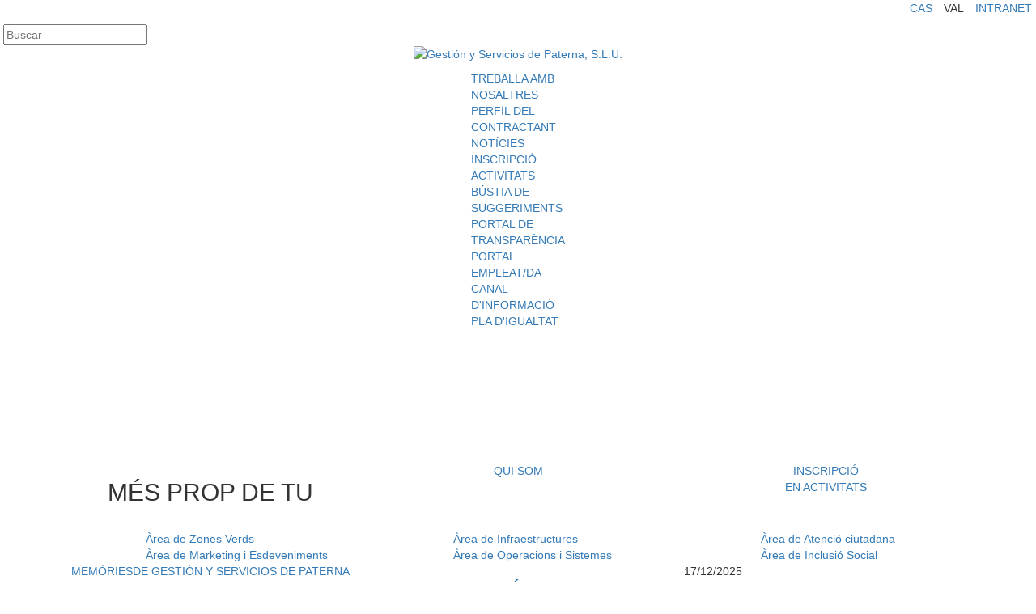

--- FILE ---
content_type: text/html; charset=UTF-8
request_url: https://www.serviciosdepaterna.es/ca
body_size: 6836
content:
<!DOCTYPE html><html lang="es">
<!--[if lt IE 7]><html class="no-js lt-ie9 lt-ie8 lt-ie7"> <![endif]-->
<!--[if IE 7]><html class="no-js lt-ie9 lt-ie8"> <![endif]-->
<!--[if IE 8]><html class="no-js lt-ie9"> <![endif]-->
<!--[if gt IE 8]><html class="no-js"> <![endif]-->
  <head>
    <meta charset="utf-8">
    <meta name="viewport" content="width=device-width, initial-scale=1">
    <meta name="author" content="Gestión y Servicios de Paterna">
    <meta http-equiv="X-UA-Compatible" content="IE=edge">
    <link href="https://plus.google.com/+ServiciosdepaternaEs" rel="publisher" />
    <meta http-equiv="Content-Type" content="text/html; charset=UTF-8" >
<meta http-equiv="Content-Language" content="ca-ES" >
<meta http-equiv="expires" content="Wed, 26 Feb 1997 09:21:57 GMT" >
<meta http-equiv="Content-Script-Type" content="text/javascript" >
<meta http-equiv="Content-Style-Type" content="text/css" >
<meta name="keywords" content="gestió serveis paterna,gestión servicios,ajuntament paterna,serveis municiapls,zones verds,infraestructures,marketing,esdeveniments,publicitat,atenció ciutadà,operacions i sistemes,informàtica,serveis socials,gespaterna" >
<meta name="description" content="Empresa encarregada de la gestió de diversos serveis municipals del Ajuntament de Paterna, Valencia" ><title>Gestión y Servicios de Paterna S.L.U.</title>
    <base href="https://www.serviciosdepaterna.es/" />
    <meta http-equiv="X-UA-Compatible" content="IE=edge" />
    <link href="https://plus.google.com/+ServiciosdepaternaEs" rel="publisher" />
	            <link rel="preconnect" href="https://code.jquery.com"/>
            <link rel="preconnect" href="https://stackpath.bootstrapcdn.com"/>
            <link rel="dns-prefetch" href="https://connect.facebook.net"/>

            <script src="https://cdnjs.cloudflare.com/ajax/libs/jquery/3.6.0/jquery.min.js" integrity="sha512-894YE6QWD5I59HgZOGReFYm4dnWc1Qt5NtvYSaNcOP+u1T9qYdvdihz0PPSiiqn/+/3e7Jo4EaG7TubfWGUrMQ==" crossorigin="anonymous"></script>
            <script src="https://cdnjs.cloudflare.com/ajax/libs/twitter-bootstrap/3.4.1/js/bootstrap.min.js" integrity="sha512-oBTprMeNEKCnqfuqKd6sbvFzmFQtlXS3e0C/RGFV0hD6QzhHV+ODfaQbAlmY6/q0ubbwlAM/nCJjkrgA3waLzg==" crossorigin="anonymous"></script>
            <link rel="stylesheet" href="https://cdnjs.cloudflare.com/ajax/libs/twitter-bootstrap/3.4.1/css/bootstrap.min.css" integrity="sha512-Dop/vW3iOtayerlYAqCgkVr2aTr2ErwwTYOvRFUpzl2VhCMJyjQF0Q9TjUXIo6JhuM/3i0vVEt2e/7QQmnHQqw==" crossorigin="anonymous" />
            <link rel="stylesheet" href="https://cdnjs.cloudflare.com/ajax/libs/twitter-bootstrap/3.4.1/css/bootstrap-theme.min.css" integrity="sha512-iy8EXLW01a00b26BaqJWaCmk9fJ4PsMdgNRqV96KwMPSH+blO82OHzisF/zQbRIIi8m0PiO10dpS0QxrcXsisw==" crossorigin="anonymous" />
            <link rel="stylesheet" href="https://cdnjs.cloudflare.com/ajax/libs/font-awesome/4.7.0/css/font-awesome.min.css" integrity="sha512-SfTiTlX6kk+qitfevl/7LibUOeJWlt9rbyDn92a1DqWOw9vWG2MFoays0sgObmWazO5BQPiFucnnEAjpAB+/Sw==" crossorigin="anonymous" />
            <meta name="description" content="Empresa encarregada de la gesti&oacute; de diversos serveis municipals del Ajuntament de Paterna, Valencia"/>
<meta name="og:description" content="Empresa encarregada de la gesti&oacute; de diversos serveis municipals del Ajuntament de Paterna, Valencia"/>
<meta name="twitter:description" content="Empresa encarregada de la gesti&oacute; de diversos serveis municipals del Ajuntament de Paterna, Valencia"/>
    <link rel="stylesheet" href="https://www.serviciosdepaterna.es/media/layout/iconos-gysp/css/icon-gysp.css">
    <link rel="stylesheet" href="https://www.serviciosdepaterna.es/media/layout/common.css">
    <link rel="stylesheet" href="https://www.serviciosdepaterna.es/media/layout/project-20220711.css">
    <link rel="stylesheet" href="https://www.serviciosdepaterna.es/media/layout/responsive-20220711.css">
    <link href="media/layout/home-202011.css" media="screen" rel="stylesheet" type="text/css" >
    <link rel="shortcut icon" href="https://www.serviciosdepaterna.es/media/logo-email.jpg" />
    <!--[if IE]><link rel="shortcut icon" href="https://www.serviciosdepaterna.es/media/content/images/favicon.ico"><![endif]-->	
  </head>
  <body class="wrapper lang-ca home">
    <header class="header navbar navbar-static-top" id="top" role="banner">
        <div class="row-fluid position-relative" id="logo">
            <nav class="hidden-xs nav collapse navbar-collapse" role="navigation" id="menu1">
              <ul id="langs" class="list-unstyled list-inline text-right margin-right-2 text-uppercase">
                  <li><a href="https://www.serviciosdepaterna.es/es" title="Español" hreflang="es">CAS</a></li>
                  <li>VAL</li>
                  <li><a href="javascript:;" class="link hidden-link" rel="nofollow" data-protocol="https://" data-host="intranet.serviciosdepaterna" data-domain="es"><span class="icon-gysp icon-gysp-lock font-size-180 line-height-100 vertical-align-bottom"></span> Intranet</a></li>
              </ul>
              <form class="form-inline float-right margin-right-2 gysp-search-form" action="ca/buscar/" id="largeSearchForm">
                  <label for="word" class="icon-gysp icon-gysp-zoom vertical-align-sub font-size-160"></label> <input type="text" name="word" id="word" placeholder="Buscar" />
              </form>
            </nav>
                <p class="text-center"><a href="https://www.serviciosdepaterna.es/ca">
                                                <img id="logoGYSP" width="300" src="https://www.serviciosdepaterna.es/media/content/images/logo_gysp_2020.svg" alt="Gestión y Servicios de Paterna, S.L.U." title="Gestión y Servicios de Paterna, S.L.U." />
                    </a></p>
                        </div>
        <div class="container-fluid hidden visible-xs flex-container" id="menu2">
            <div id="search-xs" class="col-xs-10 column column-1">
                <div class="row">
                    <form class="form-inline gysp-search-form" action="ca/buscar/" id="smallSearchForm">
                        <label id="word2-label" for="word2" class="col-xs-2 icon-gysp icon-gysp-zoom font-size-200 vertical-align-sub line-height-100 color-fff text-right"></label>
                        <span class="col-xs-10"><input type="text" name="word" id="word2" placeholder="Buscar" class="form-control" /></span>
                    </form>
                </div>
            </div>
            <div class="col-xs-2 column column-2">
                <button type="button" class="navbar-toggle" data-toggle="collapse" data-target="#menu3">
                    <span class="sr-only">Mostrar/Ocultar Menú</span>
                    <span id="menu3-toggle" class="fa fa-reorder"></span>
                </button>
            </div>
        </div>
		<div>
		
			<nav class="nav collapse navbar-collapse" id="menu3">
				<ul id="secciones" class="list-unstyled container text-uppercase font-size-110 line-height-100" style="width: min-content;">
					<li><a href="https://www.serviciosdepaterna.es/ca"><span class="hidden-xs icon-gysp icon-gysp-home font-size-240"></span><span class="hidden visible-xs">Inici</span></a></li>
					<li class="drowpdown" style="position:relative">
						<a id="empleoButton" href="/es/treballa-amb-nosaltres.html" data-toggle="dropdown" aria-haspopup="true" aria-expanded="false">Treballa amb nosaltres</a>
						<ul class="dropdown-menu" aria-labelledby="empleoButton" id="empleoList">
							<li><a href="/ca/treballa-amb-nosaltres/borses-ocupacio.html">Bolsas de trabajo</a></li>
							<li><a href="/ca/treballa-amb-nosaltres/estabilitzacio-ocupacio-publica.html">Estabilización de Empleo Público</a></li>						</ul>
					</li><li><a href="/ca/perfil-contractant">Perfil del contractant</a></li>
					<li><a href="/ca/noticies">Notícies</a></li>
					<li><a href="/ca/inscripcions">Inscripció  activitats</a></li>
					<li><a href="/ca/bustia-suggeriments.html">Bústia de suggeriments</a></li>
					<li><a href="/ca/transparencia">Portal de transparència</a></li>
					<li><a href="javascript:;" class="link hidden-link" rel="nofollow" data-protocol="https://" data-host="empleados.serviciosdepaterna" data-domain="es">Portal empleat/da</a></li>
					<li><a href="/ca/canal-dinformacio.html">Canal d'informació</a></li>
					<li><a href="/ca/pla-igualtat.html">Pla d'Igualtat</a></li>
					<!-- IP: 3.138.61.144 -->				</ul>
			</nav>
		</div>
        <div class="container">
		        
              <div class="video-container">
                        <iframe src="https://www.youtube.com/embed/5s4OIzLIMLQ" frameborder="0" allowfullscreen class="video" title="Ver vídeo"></iframe>
        </div>
                  <div class="text-uppercase text-center" id="destacados-secciones">
                                <div id="cerca" class="mas-cerca-de-ti col-sm-4">
                    <h2>Més prop de tu</h2>
                </div>
                                <div id="quienes" class="quienes col-sm-4">
                    <a href="/ca/qui-som">Qui som</a>
                </div>
                                <div id="inscripciones" class="inscripciones col-sm-4">
                        <a href="/ca/inscripcions">Inscripció<br />en activitats</a>
                    </div>
                            </div>
			        </div>
    </header>
    <main class="container" id="main" role="main">
		<section id="destacados-areas" class="row-fluid">
    <h3 class="sr-only">Àrees i Servicis</h3>
        <div class="col-sm-6 col-md-4 area">
        <a class="link-area" href="/ca/serveis/area-zones-verds.html">
            <img class="area-img img-responsive" src="media/content/images/areas/area-zonas-verdes.jpg" alt="" />
            <span class="more icon-gysp icon-gysp-plus"></span>
            <div class="area-bottom">
                <div class="row">
                    <div class="col-xs-3">
                        <span class="icono icon-gysp icon-gysp-tree"></span>
                    </div>
                    <div class="col-xs-9">
                        <span class="text">Àrea de <span class="area-name">Zones Verds</span></span>
                    </div>
                </div>
            </div>
        </a>
    </div>
        <div class="col-sm-6 col-md-4 area">
        <a class="link-area" href="/ca/serveis/area-infraestructures.html">
            <img class="area-img img-responsive" src="media/content/images/areas/area-infraestructuras.jpg" alt="" />
            <span class="more icon-gysp icon-gysp-plus"></span>
            <div class="area-bottom">
                <div class="row">
                    <div class="col-xs-3">
                        <span class="icono icon-gysp icon-gysp-paint"></span>
                    </div>
                    <div class="col-xs-9">
                        <span class="text">Àrea de <span class="area-name">Infraestructures</span></span>
                    </div>
                </div>
            </div>
        </a>
    </div>
        <div class="col-sm-6 col-md-4 area">
        <a class="link-area" href="/ca/serveis/area-atencio-ciutada.html">
            <img class="area-img img-responsive" src="media/content/images/areas/area-ciudadano.jpg" alt="" />
            <span class="more icon-gysp icon-gysp-plus"></span>
            <div class="area-bottom">
                <div class="row">
                    <div class="col-xs-3">
                        <span class="icono icon-gysp icon-gysp-bla"></span>
                    </div>
                    <div class="col-xs-9">
                        <span class="text">Àrea de <span class="area-name">Atenció ciutadana</span></span>
                    </div>
                </div>
            </div>
        </a>
    </div>
        <div class="col-sm-6 col-md-4 area">
        <a class="link-area" href="/ca/serveis/area-marketing.html">
            <img class="area-img img-responsive" src="media/content/images/areas/area-marketing.jpg" alt="" />
            <span class="more icon-gysp icon-gysp-plus"></span>
            <div class="area-bottom">
                <div class="row">
                    <div class="col-xs-3">
                        <span class="icono icon-gysp icon-gysp-brush"></span>
                    </div>
                    <div class="col-xs-9">
                        <span class="text">Àrea de <span class="area-name">Marketing i Esdeveniments</span></span>
                    </div>
                </div>
            </div>
        </a>
    </div>
        <div class="col-sm-6 col-md-4 area">
        <a class="link-area" href="/ca/serveis/area-operacions-sistemes.html">
            <img class="area-img img-responsive" src="media/content/images/areas/area-operaciones.jpg" alt="" />
            <span class="more icon-gysp icon-gysp-plus"></span>
            <div class="area-bottom">
                <div class="row">
                    <div class="col-xs-3">
                        <span class="icono icon-gysp icon-gysp-computer"></span>
                    </div>
                    <div class="col-xs-9">
                        <span class="text">Àrea de <span class="area-name">Operacions i Sistemes</span></span>
                    </div>
                </div>
            </div>
        </a>
    </div>
        <div class="col-sm-6 col-md-4 area">
        <a class="link-area" href="/ca/serveis/area-inclusio-social.html">
            <img class="area-img img-responsive" src="media/content/images/areas/area-inclusion.jpg" alt="" />
            <span class="more icon-gysp icon-gysp-plus"></span>
            <div class="area-bottom">
                <div class="row">
                    <div class="col-xs-3">
                        <span class="icono icon-gysp icon-gysp-home"></span>
                    </div>
                    <div class="col-xs-9">
                        <span class="text">Àrea de <span class="area-name">Inclusió Social</span></span>
                    </div>
                </div>
            </div>
        </a>
    </div>
    </section>
<div class="row-fluid clear-both">
    <div class="col-sm-6 col-md-4 text-center" id="informes">
        <span class="margin-top-1 margin-bottom-1 font-size-200"><span class="icon-gysp icon-gysp-folder font-size-500"></span></span>
        <a class="title text-uppercase" href="/ca/memories">Memòries<span class="display-block">de Gestión y Servicios de Paterna</span></a> 
    </div>
    <div class="col-md-4 text-center hidden-xs hidden-sm" id="noticias-home">
        <span class="margin-bottom-0 font-size-200"><span class="icon-gysp icon-gysp-news font-size-500"></span></span>
        <h3 class="text-uppercase margin-top-0 margin-bottom-0"><a class="color-fff" href="/ca/noticies">Notícies</a></h3>
        <div class="controls">
            <a href="javascript:;" id="news-prev" title="Notícia anterior"><span class="icon-gysp icon-gysp-prev font-size-160"></span></a>
            <a href="javascript:;" id="news-next" title="Notícia següent"><span class="icon-gysp icon-gysp-next font-size-160"></span></a>
        </div>
    </div>
    <div class="col-sm-6 col-md-4" id="noticias">
        <ul class="list-unstyled" id="noticias-list">
                        <li class="noticia">
                <time class="entry-date" datetime="2025-12-17 13:38:49">17/12/2025</time>
                <h3><a href="/ca/noticies/232--la-tradicional-rifa-solidaria-de-gespa-recapta-mes-de-3500-euros-per-a-ajudar-en-lemergencia-humanitaria-de-gaza-a-traves-de-long-farmamundi.html">La tradicional rifa solidària de Gespa recapta més de 3.500 euros per a ajudar en l'emergència humanitària de Gaza a través de l'ONG Farmamundi</a></h3>
                <div class="content">
                    Els treballadors i treballadors de Gespa han demostrat una vegada més el seu compromís i solidaritat participant massivament en la tradicional rifa nadalenca de l'empresa.                </div>
                <a class="more" href="/ca/noticies/232--la-tradicional-rifa-solidaria-de-gespa-recapta-mes-de-3500-euros-per-a-ajudar-en-lemergencia-humanitaria-de-gaza-a-traves-de-long-farmamundi.html" rel="nofollow"><span class="icon-gysp icon-gysp-plus font-size-200"></span></a>
                <span class="icono icon-gysp icon-gysp-home"></span>
            </li>
                        <li class="noticia">
                <time class="entry-date" datetime="2025-10-31 09:57:26">31/10/2025</time>
                <h3><a href="/ca/noticies/231--exit-solidari-en-una-nova-jornada-de-donacio-de-sang-en-gestio-i-serveis-de-paterna-amb-quatre-nous-donants.html">Èxit solidari en una nova jornada de donació de sang en Gestió i Serveis de Paterna amb quatre nous donants</a></h3>
                <div class="content">
                    Amb més de vint edicions celebrades, l'empresa manté el seu compromís de fomentar la donació de sang entre el seu equip i contribuir, des de l'àmbit laboral, al benestar de la societat                </div>
                <a class="more" href="/ca/noticies/231--exit-solidari-en-una-nova-jornada-de-donacio-de-sang-en-gestio-i-serveis-de-paterna-amb-quatre-nous-donants.html" rel="nofollow"><span class="icon-gysp icon-gysp-plus font-size-200"></span></a>
                <span class="icono icon-gysp icon-gysp-home"></span>
            </li>
                        <li class="noticia">
                <time class="entry-date" datetime="2025-10-20 11:08:37">20/10/2025</time>
                <h3><a href="/ca/noticies/230--els-treballadorsas-de-gespa-se-sumen-a-la-runcancer-de-valencia-i-recapten-336-euros-per-a-la-lluita-contra-el-cancer.html">Els treballadors/as de Gespa se sumen a la RunCáncer de València i recapten 336 euros per a la lluita contra el càncer</a></h3>
                <div class="content">
                    Gràcies a la compra de dorsals per part dels emprats/as i l'aportació complementària de l'empresa, Gespa va aconseguir reunir un total de 336 euros, que seran donats íntegrament a l'Associació Espanyola Contra el Càncer (AECC)                </div>
                <a class="more" href="/ca/noticies/230--els-treballadorsas-de-gespa-se-sumen-a-la-runcancer-de-valencia-i-recapten-336-euros-per-a-la-lluita-contra-el-cancer.html" rel="nofollow"><span class="icon-gysp icon-gysp-plus font-size-200"></span></a>
                <span class="icono icon-gysp icon-gysp-home"></span>
            </li>
                        <li class="noticia">
                <time class="entry-date" datetime="2025-10-17 13:26:30">17/10/2025</time>
                <h3><a href="/ca/noticies/229--paterna-llanca-la-campanya-de-retirada-de-fruits-ornamentals-darbres-en-tots-els-barris-de-la-ciutat.html">Paterna llança la campanya de retirada de fruits ornamentals d'arbres en tots els barris de la ciutat</a></h3>
                <div class="content">
                    L'Ajuntament de Paterna, a través de l'àrea de Zones Verdes de l'Empresa de Gestió i Serveis de Paterna (GESPA), continua intensificant la retirada de fruits de palmeres, oliveres i garroferes en les zones enjardinades i entorns infantils de tots els barr                </div>
                <a class="more" href="/ca/noticies/229--paterna-llanca-la-campanya-de-retirada-de-fruits-ornamentals-darbres-en-tots-els-barris-de-la-ciutat.html" rel="nofollow"><span class="icon-gysp icon-gysp-plus font-size-200"></span></a>
                <span class="icono icon-gysp icon-gysp-tree"></span>
            </li>
                        <li class="noticia">
                <time class="entry-date" datetime="2025-10-17 13:06:20">17/10/2025</time>
                <h3><a href="/ca/noticies/228--paterna-revalida-el-seu-reconeixement-en-el-certamen-viles-en-flor-per-la-seua-aposta-per-la-sostenibilitat-i-la-gestio-de-les-zones-verdes.html">Paterna revalida el seu reconeixement en el certamen Viles en Flor per la seua aposta per la sostenibilitat i la gestió de les zones verdes</a></h3>
                <div class="content">
                    Per quart any consecutiu, la ciutat obté el màxim reconeixement en la VIII edició del Viles en Flor Comunitat Valenciana, consolidant-se com a referent en la protecció i valorització del seu patrimoni verd i paisatgístic                </div>
                <a class="more" href="/ca/noticies/228--paterna-revalida-el-seu-reconeixement-en-el-certamen-viles-en-flor-per-la-seua-aposta-per-la-sostenibilitat-i-la-gestio-de-les-zones-verdes.html" rel="nofollow"><span class="icon-gysp icon-gysp-plus font-size-200"></span></a>
                <span class="icono icon-gysp icon-gysp-tree"></span>
            </li>
                    </ul>
    </div>
</div>
    </main>
    <footer id="footer" role="contentinfo">
        <div class="container-fluid">
            <div class="row margin-top-1">
                <address class="col-xs-12 col-sm-5 col-md-3 col-lg-3" id="address">
                    C/ Charles Robert Darwin, 2 (Edificio Azul)<br />
Parque Tecnológico - 46980 Paterna<br />
Telf 96.110.82.26<br />
Fax 96.111.14.94                </address>
                <div class="col-xs-12 col-sm-7 col-md-9 col-lg-9">
                    <div class="secciones-footer float-left">
                        <a href="/ca/nota-legal.html">Nota legal</a>
                        <a href="/ca/memories">Memòries</a>
                        <a href="/ca/sala-premsa.html">Sala de premsa</a>
                        <a href="/ca/contacte.html">Contacte</a>
                        <a href="/ca/mapa-web.html">Mapa web</a>
                    </div>
                    <div id="footer-images" class="float-right">
                        <img src="https://www.serviciosdepaterna.es/media/content/images/logo-feder.jpg" alt="Fondos FEDER - Una manera de hacer Europa" />
                        <img src="https://www.serviciosdepaterna.es/media/content/images/logo-moves.jpg" alt="MOVES - Movilidad Eficiente y Sostenible" />
                        <a rel="noopener" class="external" href="https://www.paterna.es/ca" title="Web del Ajuntament de Paterna"><img src="https://www.serviciosdepaterna.es/media/content/images/logo-ayto.jpg" alt="Web del Ajuntament de Paterna" /></a>
                        <a class="external" href="https://www.serviciosdepaterna.es/media/content/plan-igualdad-2017-2020.pdf" title="Plan de Igualdad 2017 - 2020" download><img src="https://www.serviciosdepaterna.es/media/content/images/sello-fent-empresa.jpg" alt="Fent Empresa - Iguals en oportunitats" /></a>
                    </div>
                </div>
            </div>
        </div>
    </footer>
      <script>
    var gysp = {
        trasladoModal: false, 
        estiuModal: false, 
        configMode: "production", 
        frontend: true, 
        cookies: true, 
        lang: "ca", 
        name: "Gestión y Servicios de Paterna S.L.U.", 
        phone: "96 110 82 26", 
        server: {webhost: "https://www.serviciosdepaterna.es", baseUrl: "/"}, 
        search: {minChars: 3, error: ""},
        messages: {wait: "Per favor, espere", error_occurred: "Ha ocorregut un error", close: "Tancar"}, 
        max_file_size: {raw: "2M", plupload: "2mb"}, 
        images: {loading: "https://www.serviciosdepaterna.es/media/content/images/loading_animation.gif", ajaxLoading: "https://www.serviciosdepaterna.es/media/content/images/ajax-loader.gif"}, 
        support: {phone: {number: "666 20 83 30", extension: "8058"},mail:{}}, 
        captcha: {required: true}, 
        vendor: {jquery: "1.12.4", jquery_validation: "jquery-validation-1.19.0", bootstrap: "bootstrap-3.4.1-dist", bootstrap_datepicker: "eternicode-bootstrap-datepicker-1.9.0", fontawesome: "font-awesome-4.7.0", fuelux: "fuelux-3.17.1", plupload: "plupload-2.3.6"}
    };
    </script>
    <script src="https://www.serviciosdepaterna.es/vendor/packed.min.js?v=20190214"></script>
    <script type="text/javascript" src="vendor/jquery.newsTicker.min.js"></script>
<script type="text/javascript">
    //<!--
    
    $("#destacados-secciones").before($("#gallery"));
    $("#noticias-list").newsTicker({
        max_rows: 1, 
        row_height: $("#noticias-home").height(), 
        speed: 600, 
        direction: "up", 
        duration: 6000, 
        autostart: 1, 
        pauseOnHover: 1, 
        nextButton: $("#news-next"), 
        prevButton: $("#news-prev")
    });    //-->
</script>    <script>
        //<![CDATA[
		var avisoFallas = false;
		
        $(".hidden-internal-link").on("click", function(){
            $(this).attr("href", gysp.server.webhost + gysp.server.baseUrl + gysp.lang + "/" + $(this).data("url"));
        });
                if ($.cookie(cookies.name) !== null 
                && $.cookie(cookies.name) !== "undefined" 
                && $.cookie(cookies.name) !== undefined 
                && $.cookie(cookies.name).valueOf() === "yes"){
			var _gaq = _gaq || [];
			_gaq.push(['_setAccount', 'UA-15255398-12']);
			_gaq.push (['_gat._anonymizeIp']);
			_gaq.push(['_gat._forceSSL']);
			_gaq.push(['_trackPageview']);
            (function() {
                var ga = document.createElement('script'); ga.type = 'text/javascript'; ga.async = true;
                ga.src = ('https:' == document.location.protocol ? 'https://ssl' : 'http://www') +
                        '.google-analytics.com/ga.js';
                var s = document.getElementsByTagName('script')[0]; s.parentNode.insertBefore(ga, s);
            })();
        }
        		if (avisoFallas === true){
			$("body").prepend('<div class="container-fluid bg bg-danger"><div class="container"><p class="strong font-size-120 margin-bottom-0"><span class="fa fa-exclamation-triangle"></span> El próximo viernes, 18 de marzo, el horario de atención será hasta las 16:00 h');
		}
        //]]>
    </script>
  </body>
</html>